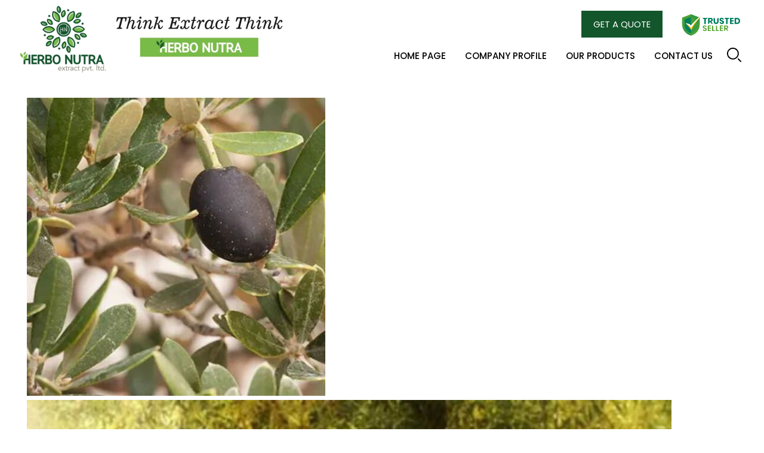

--- FILE ---
content_type: text/plain
request_url: https://www.google-analytics.com/j/collect?v=1&_v=j102&a=221270815&t=pageview&_s=1&dl=https%3A%2F%2Fwww.herbonutra.com%2Fomega-6-fatty-acid-powder-8054544.html&ul=en-us%40posix&dt=Buy%20Omega%206%20Fatty%20Acid%20Powder%20at%20the%20Best%20Price%20-%20Pure%20and%20Natural%20Supply&sr=1280x720&vp=1280x720&_u=IEDAAEABAAAAACAAI~&jid=1598302566&gjid=1572760351&cid=1807172755.1770052778&tid=UA-167293850-2&_gid=1763257365.1770052778&_r=1&_slc=1&z=2084795825
body_size: -451
content:
2,cG-7NMHVSXV7F